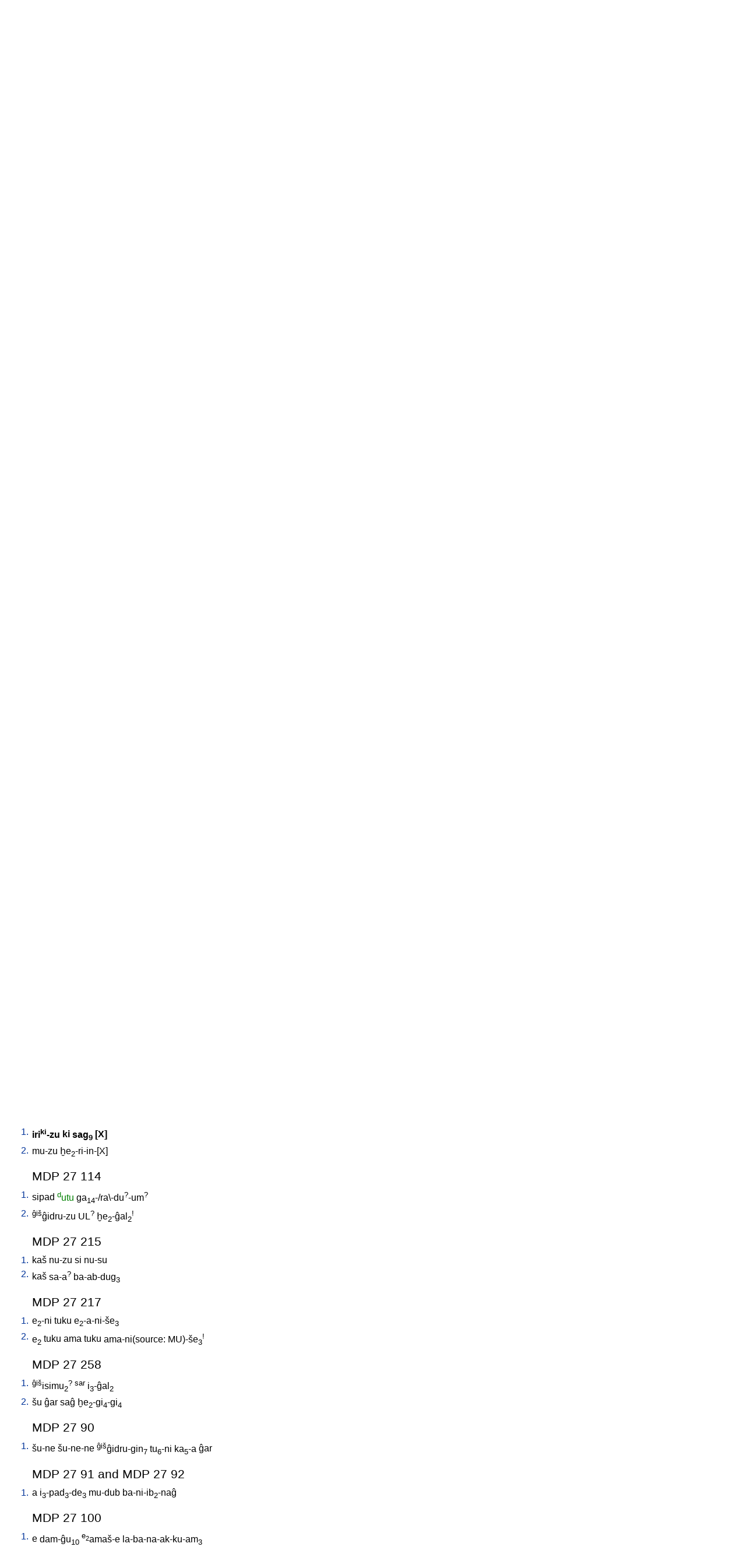

--- FILE ---
content_type: text/html; charset=utf-8
request_url: https://etcsl.orinst.ox.ac.uk/cgi-bin/etcsl.cgi?text=c.6.2.2&display=Crit&charenc=gcirc&lineid=c622.14.1
body_size: 6008
content:
<!DOCTYPE html PUBLIC
"-//W3C//DTD XHTML 1.0 Transitional//EN"
"http://www.w3.org/TR/xhtml1/DTD/xhtml1-transitional.dtd">
<html>
<head><title>The Electronic Text Corpus of Sumerian Literature</title>
<meta http-equiv='Content-Type' content='text/html; charset=utf-8'/>
<link rel='stylesheet' href='../edition2/css/etcslsearch.css'/>
<link rel='shortcut icon' href='../edition2/gif/igi.ico'/>
<script src='../edition2/js/etcsl.js' type='text/javascript'></script>
<script src='../edition2/js/ttstart.js' type='text/javascript'></script>
<script>
/*************************************************************************
 dw_event.js (version date Feb 2004)
 dw_viewport.js  version date Nov 2003
 dw_tooltip.js
 version date: Nov 2003
 requires: dw_event.js and dw_viewport.js
        
    This code is from Dynamic Web Coding at http://www.dyn-web.com/
    See Terms of Use at http://www.dyn-web.com/bus/terms.html
    regarding conditions under which you may use this code.
    This notice must be retained in the code as is!
*************************************************************************/
</script>
</head>
<body onLoad="gotoline('#c622.14.1');">
<table width='100%' cellpadding='0' cellspacing='0'><tr>
<td align='left' valign='bottom'><font color='black' size='+4'>ETCSL</font><font color='#666666' size='+3'>transliteration : c.6.2.2</font></td>
<td align='right' valign='top'><a href='../' title='ETCSL homepage'><img src='../edition2/jpg/sumer73allsmall.jpg' alt='ETCSL homepage' border='0'></a>
</td></tr></table>
<hr/>
(This file includes all manuscripts from Susa that consist of proverbs. Proverbs duplicated in numbered collections are presented first, according to the number of the collection; the remaining proverbs are presented in decreasing order of manuscript size.)<h2>Proverbs: from Susa</h2>
<table cellspacing='2' cellpadding='2' border='0' width='90%'>   <tr><td></td><td></td></tr>  <tr><td></td><td><h3><a name="c622.h1"></a>MDP 27 206</h3></td></tr> <tr><td></td><td>(<span class="note">cf. <a href='etcsl.cgi?text=c.6.1.02&charenc=gcirc&lineid=c.6.1.02.c13'>6.1.02.c13</a>, <a href='etcsl.cgi?text=c.6.2.3&charenc=gcirc&lineid=c623.28.1'>6.2.3: UET 6/2 244 ll. 1-2</a>, <a href='etcsl.cgi?text=c.6.2.3&charenc=gcirc&lineid=c623.76.4'>6.2.3: UET 6/3 80 l. 4</a></span>)</td></tr> <tr><td align='right' valign='top'><a href='etcsl.cgi?text=t.6.2.2&display=Crit&charenc=gcirc&lineid=t622.p1'>1.</a><a name='c622.1.1'></a></td><td> <span onMouseover="doTooltip(event, 'ir<sub>7</sub>-sa&#x011D; (N) wood pigeon?')" onMouseout="hideTip()">KASKAL<sup>mu&#x0161;en</sup></span> <span onMouseover="doTooltip(event, 'gu<sub>3</sub> (N) voice')" onMouseout="hideTip()">gu<sub>3</sub></span> <span onMouseover="doTooltip(event, 'de<sub>2</sub> (V) to pour')" onMouseout="hideTip()">de<sub>2</sub><sup>!</sup>-e</span> <span onMouseover="doTooltip(event, 'kiri<sub>6</sub> (N) orchard')" onMouseout="hideTip()"><sup>&#x011D;i&#x0161;</sup>kiri<sub>6</sub><sup>!</sup></span> <span onMouseover="doTooltip(event, 'me-te (N) (fitting) attribute')" onMouseout="hideTip()">me-ta<sup>!</sup>-bi-e</span> </td></tr>
 <tr><td></td><td>(<span class="note">cf. <a href='etcsl.cgi?text=c.6.2.3&charenc=gcirc&lineid=c623.28.5'>6.2.3: UET 6/2 244 ll. 5-6</a>, <a href='etcsl.cgi?text=c.6.2.3&charenc=gcirc&lineid=c623.76.5'>6.2.3: UET 6/3 80 l. 5</a></span>)</td></tr> <tr><td align='right' valign='top'><a href='etcsl.cgi?text=t.6.2.2&display=Crit&charenc=gcirc&lineid=t622.p2'>2.</a><a name='c622.1.2'></a></td><td> <span onMouseover="doTooltip(event, 'bi<sub>2</sub>-za-za (N) frog')" onMouseout="hideTip()">bi-za-za-a</span> <span onMouseover="doTooltip(event, 'gu<sub>3</sub> (N) voice')" onMouseout="hideTip()">gu<sub>3</sub></span> <span onMouseover="doTooltip(event, 'de<sub>2</sub> (V) to pour')" onMouseout="hideTip()">de<sub>2</sub><sup>!</sup>-e</span> <span onMouseover="doTooltip(event, 'a-ambar (N) marsh water')" onMouseout="hideTip()">a-ambar-ra-am</span> <span onMouseover="doTooltip(event, 'me-te (N) (fitting) attribute')" onMouseout="hideTip()">me-ta-bi-/e</span>\ </td></tr>
 <tr><td></td><td>(<span class="note">cf. <a href='etcsl.cgi?text=c.6.1.02&charenc=gcirc&lineid=c.6.1.02.c14'>6.1.02.c14</a>, <a href='etcsl.cgi?text=c.6.2.3&charenc=gcirc&lineid=c623.28.3'>6.2.3: UET 6/2 244 ll. 3-4</a>, <a href='etcsl.cgi?text=c.6.2.3&charenc=gcirc&lineid=c623.76.6'>6.2.3: UET 6/3 80 l. 6</a></span>)</td></tr> <tr><td align='right' valign='top'><a href='etcsl.cgi?text=t.6.2.2&display=Crit&charenc=gcirc&lineid=t622.p3'>3.</a><a name='c622.1.3'></a></td><td> <span onMouseover="doTooltip(event, 'dar (N) francolin?')" onMouseout="hideTip()">dar<sup>!</sup><sup> mu&#x0161;en</sup></span> <span onMouseover="doTooltip(event, 'gu<sub>3</sub> (N) voice')" onMouseout="hideTip()">gu<sub>3</sub></span> <span onMouseover="doTooltip(event, 'de<sub>2</sub> (V) to pour')" onMouseout="hideTip()">de<sub>2</sub><sup>!</sup>-[e</span>] <span onMouseover="doTooltip(event, 'a-&#x0161;ag<sub>4</sub> (N) field')" onMouseout="hideTip()">a-&#x0161;ag<sub>4</sub>-ga</span> <span onMouseover="doTooltip(event, 'me-te (N) (fitting) attribute')" onMouseout="hideTip()">me-ta-[bi-e</span>] </td></tr>
   <tr><td></td><td></td></tr>  <tr><td></td><td><h3><a name="c622.h2"></a>MDP 27 89</h3></td></tr> <tr><td></td><td>(<span class="note">cf. <a href='etcsl.cgi?text=c.6.1.03&charenc=gcirc&lineid=c.6.1.03.177'>6.1.03.177</a>, <a href='etcsl.cgi?text=c.6.2.3&charenc=gcirc&lineid=c623.33.3'>6.2.3: UET 6/2 322 l. 3</a></span>)</td></tr> <tr><td align='right' valign='top'><a href='etcsl.cgi?text=t.6.2.2&display=Crit&charenc=gcirc&lineid=t622.p4'>1.</a><a name='c622.2.1'></a></td><td> <span onMouseover="doTooltip(event, 'ka (N) mouth')" onMouseout="hideTip()">ka</span> <span onMouseover="doTooltip(event, '&#x011D;al<sub>2</sub> (V) to be (located)')" onMouseout="hideTip()">i<sub>3</sub>-&#x011D;al<sub>2</sub></span> <span onMouseover="doTooltip(event, '&#x0161;u (N) hand')" onMouseout="hideTip()">&#x0161;u</span> <span onMouseover="doTooltip(event, '&#x011D;al<sub>2</sub> (V) to be (located)')" onMouseout="hideTip()">nu-ni-&#x011D;al<sub>2</sub></span> </td></tr>
   <tr><td></td><td></td></tr>  <tr><td></td><td><h3><a name="c622.h3"></a>MDP 27 102</h3></td></tr> <tr><td></td><td>(<span class="note">cf. <a href='etcsl.cgi?text=c.6.1.05&charenc=gcirc&lineid=c.6.1.05.95'>6.1.05.95</a></span>)</td></tr> <tr><td align='right' valign='top'><a href='etcsl.cgi?text=t.6.2.2&display=Crit&charenc=gcirc&lineid=t622.p5'>1.</a><a name='c622.3.1'></a></td><td> <span onMouseover="doTooltip(event, 'ur-gir<sub>15</sub> (N) domestic dog')" onMouseout="hideTip()">ur-gir<sub>15</sub></span> <span onMouseover="doTooltip(event, 'dab<sub>5</sub> (V) to seize')" onMouseout="hideTip()">dab<sub>5</sub>-ba</span> <span onMouseover="doTooltip(event, 'pu<sub>2</sub> (N) (water) hole')" onMouseout="hideTip()">pu<sub>2</sub></span> <span onMouseover="doTooltip(event, 'zalag (V) to be shining')" onMouseout="hideTip()">nu-zalag-ge-en</span> </td></tr>
   <tr><td></td><td></td></tr>  <tr><td></td><td><h3><a name="c622.h4"></a>MDP 27 82</h3></td></tr> <tr><td></td><td>(<span class="note">cf. <a href='etcsl.cgi?text=c.6.1.05&charenc=gcirc&lineid=c.6.1.05.106'>6.1.05.106</a>, <a href='etcsl.cgi?text=c.6.2.3&charenc=gcirc&lineid=c623.h49'>6.2.3: UET 6/2 224</a></span>)</td></tr> <tr><td align='right' valign='top'><a href='etcsl.cgi?text=t.6.2.2&display=Crit&charenc=gcirc&lineid=t622.p6'>1.</a><a name='c622.4.1'></a></td><td> <span onMouseover="doTooltip(event, 'ur-gir<sub>15</sub> (N) domestic dog')" onMouseout="hideTip()">uru<sup>?</sup>-gur<sub>4</sub><sup>?</sup>-e</span> <span onMouseover="doTooltip(event, '&#x011D;i&#x0161;-&#x0161;u (N) shackle')" onMouseout="hideTip()">&#x011D;i&#x0161;-&#x0161;u</span> <span onMouseover="doTooltip(event, 'dab<sub>5</sub> (V) to seize')" onMouseout="hideTip()">dab<sub>5</sub><sup>?</sup>-ba</span> <span onMouseover="doTooltip(event, 'ga-ba-al (N) fight')" onMouseout="hideTip()">ga-ba-al</span> <span onMouseover="doTooltip(event, 'du<sub>3</sub> (V) to erect')" onMouseout="hideTip()">al-du<sub>3</sub>-du<sub>3</sub></span> </td></tr>
   <tr><td></td><td></td></tr>  <tr><td></td><td><h3><a name="c622.h5"></a>MDP 27 216</h3></td></tr> <tr><td></td><td>(<span class="note">cf. <a href='etcsl.cgi?text=c.6.1.09&charenc=gcirc&lineid=c.6.1.09.a3'>6.1.09.a3</a>, <a href='etcsl.cgi?text=c.6.1.10&charenc=gcirc&lineid=c.6.1.10.3'>6.1.10.3-4</a>, <a href='etcsl.cgi?text=c.6.2.5&charenc=gcirc&lineid=c625.5.A.2'>6.2.5: IM 43438 Seg. A l. 2</a></span>)</td></tr> <tr><td align='right' valign='top'><a href='etcsl.cgi?text=t.6.2.2&display=Crit&charenc=gcirc&lineid=t622.p7'>1.</a><a name='c622.5.1'></a></td><td> <span onMouseover="doTooltip(event, 'nir-&#x011D;al<sub>2</sub> (AJ) authoritative')" onMouseout="hideTip()">nir-&#x011D;al<sub>2</sub></span> <span onMouseover="doTooltip(event, 'kug-zu (AJ) wise')" onMouseout="hideTip()">kug-zu</span> <span onMouseover="doTooltip(event, 'ukur<sub>3</sub> (V) to be poor')" onMouseout="hideTip()">ukur<sub>3</sub></span> <span onMouseover="doTooltip(event, '&#x0161;u (N) hand')" onMouseout="hideTip()">&#x0161;u</span> <span onMouseover="doTooltip(event, 'dim<sub>4</sub> (V) to check')" onMouseout="hideTip()">da-ma<sup>!</sup>-a</span> </td></tr>
 <tr><td align='right' valign='top'><a href='etcsl.cgi?text=t.6.2.2&display=Crit&charenc=gcirc&lineid=t622.p7'>2.</a><a name='c622.5.2'></a></td><td> <span onMouseover="doTooltip(event, '&#x0161;u (N) hand')" onMouseout="hideTip()">&#x0161;u</span> <span onMouseover="doTooltip(event, '&#x011D;ar (V) to place')" onMouseout="hideTip()">&#x011D;ar</span> <span onMouseover="doTooltip(event, '&#x011D;al<sub>2</sub> (V) to be (located)')" onMouseout="hideTip()">&#x011D;al<sub>2</sub>-la</span> <span class="proper"><span onMouseover="doTooltip(event, 'aratta (N:SN) Aratta')" onMouseout="hideTip()">a-ra-ta-a</span></span> </td></tr>
   <tr><td></td><td></td></tr>  <tr><td></td><td><h3><a name="c622.h6"></a>MDP 27 214</h3></td></tr> <tr><td align='right' valign='top'><a href='etcsl.cgi?text=t.6.2.2&display=Crit&charenc=gcirc&lineid=t622.p8'>1.</a><a name='c622.6.1'></a></td><td> <span onMouseover="doTooltip(event, 'tug<sub>2</sub> (N) garment')" onMouseout="hideTip()">tug<sub>2</sub>-a<sup>?</sup></span> <span onMouseover="doTooltip(event, 'du<sub>8</sub> (V) to spread')" onMouseout="hideTip()">du<sub>8</sub></span> <span onMouseover="doTooltip(event, 'zu (V) to know')" onMouseout="hideTip()">nu-zu</span> <span onMouseover="doTooltip(event, 'SAR () SAR')" onMouseout="hideTip()">SAR-re-e&#x0161;</span> </td></tr>
 <tr><td align='right' valign='top'><a href='etcsl.cgi?text=t.6.2.2&display=Crit&charenc=gcirc&lineid=t622.p8'>2.</a><a name='c622.6.2'></a></td><td> <span onMouseover="doTooltip(event, '&#x0161;e (N) barley')" onMouseout="hideTip()">&#x0161;e</span> <span onMouseover="doTooltip(event, 'zu (V) to know')" onMouseout="hideTip()">in-zu</span> <span onMouseover="doTooltip(event, 'tug<sub>2</sub> (N) garment')" onMouseout="hideTip()">tug<sub>2</sub></span> <span onMouseover="doTooltip(event, 'SAR () SAR')" onMouseout="hideTip()">SAR-re-e&#x0161;</span> </td></tr>
 <tr><td align='right' valign='top'><a href='etcsl.cgi?text=t.6.2.2&display=Crit&charenc=gcirc&lineid=t622.p9'>3.</a><a name='c622.6.3'></a></td><td> <span onMouseover="doTooltip(event, 'BA () BA')" onMouseout="hideTip()">BA<sup>?</sup></span> <span onMouseover="doTooltip(event, '&#x0160;E () &#x0160;E')" onMouseout="hideTip()">&#x0160;E</span> <span onMouseover="doTooltip(event, 'UD () UD')" onMouseout="hideTip()">UD</span> <span onMouseover="doTooltip(event, '&#x1E2A;U () &#x1E2A;U')" onMouseout="hideTip()">&#x1E2A;U</span> <span onMouseover="doTooltip(event, 'X () X')" onMouseout="hideTip()">X</span> <span onMouseover="doTooltip(event, 'X () X')" onMouseout="hideTip()">X</span> </td></tr>
 <tr><td align='right' valign='top'><a href='etcsl.cgi?text=t.6.2.2&display=Crit&charenc=gcirc&lineid=t622.p9'>4.</a><a name='c622.6.4'></a></td><td> <span onMouseover="doTooltip(event, 'par<sub>3</sub> (V) meaning unknown')" onMouseout="hideTip()">i<sub>3</sub>-par<sub>3</sub><sup>?</sup>-re-e&#x0161;</span> </td></tr>
 <tr><td align='right' valign='top'><a href='etcsl.cgi?text=t.6.2.2&display=Crit&charenc=gcirc&lineid=t622.p9'>5.</a><a name='c622.6.5'></a></td><td> <span onMouseover="doTooltip(event, '&#x011D;ar (V) to place')" onMouseout="hideTip()">i<sub>3</sub>-&#x011D;a<sub>2</sub>-re-e&#x0161;</span> <span onMouseover="doTooltip(event, '&#x0161;u (N) hand')" onMouseout="hideTip()">&#x0161;u</span> <span onMouseover="doTooltip(event, 'X (V) X')" onMouseout="hideTip()">ba<sup>?</sup>-X-re-e&#x0161;</span> </td></tr>
   <tr><td></td><td></td></tr>  <tr><td></td><td><h3><a name="c622.h7"></a>MDP 27 96</h3></td></tr> <tr><td align='right' valign='top'><a href='etcsl.cgi?text=t.6.2.2&display=Crit&charenc=gcirc&lineid=t622.p10'>1.</a><a name='c622.7.1'></a></td><td> <span onMouseover="doTooltip(event, 'NUN () NUN')" onMouseout="hideTip()">NUN</span> <span onMouseover="doTooltip(event, '&#x011C;A<sub>2</sub> () &#x011C;A<sub>2</sub>')" onMouseout="hideTip()">&#x011C;A<sub>2</sub></span> <span onMouseover="doTooltip(event, 'TUG<sub>2</sub> () TUG<sub>2</sub>')" onMouseout="hideTip()">TUG<sub>2</sub></span> <span onMouseover="doTooltip(event, 'MI (V) MI')" onMouseout="hideTip()">nu-ki<sup>?</sup>-MI</span> </td></tr>
 <tr><td align='right' valign='top'><a href='etcsl.cgi?text=t.6.2.2&display=Crit&charenc=gcirc&lineid=t622.p10'>2.</a><a name='c622.7.2'></a></td><td> <span onMouseover="doTooltip(event, 'dub-sar (N) scribe')" onMouseout="hideTip()">dub-sar</span> <span onMouseover="doTooltip(event, 'sar (V) to write')" onMouseout="hideTip()">sar</span> <span onMouseover="doTooltip(event, 'KA () KA')" onMouseout="hideTip()">KA</span> <span onMouseover="doTooltip(event, 'MA () MA')" onMouseout="hideTip()">MA</span> <span onMouseover="doTooltip(event, 'NE () NE')" onMouseout="hideTip()">NE</span> </td></tr>
 <tr><td align='right' valign='top'><a href='etcsl.cgi?text=t.6.2.2&display=Crit&charenc=gcirc&lineid=t622.p10'>3.</a><a name='c622.7.3'></a></td><td> <span onMouseover="doTooltip(event, 'AN () AN')" onMouseout="hideTip()">AN</span> <span onMouseover="doTooltip(event, 'lugal (N) king')" onMouseout="hideTip()">lugal</span> <span onMouseover="doTooltip(event, 'e&#x0161;<sub>3</sub> (N) shrine')" onMouseout="hideTip()">e&#x0161;<sub>3</sub></span> <span onMouseover="doTooltip(event, 'gal (V) to be big')" onMouseout="hideTip()">gal</span> <span onMouseover="doTooltip(event, 'kur<sub>9</sub> (V) to enter')" onMouseout="hideTip()">ku<sub>4</sub>-ku<sub>4</sub></span> </td></tr>
 <tr><td align='right' valign='top'><a href='etcsl.cgi?text=t.6.2.2&display=Crit&charenc=gcirc&lineid=t622.p10'>4.</a><a name='c622.7.4'></a></td><td> <span onMouseover="doTooltip(event, '&#x0161;a&#x011D;an-la<sub>2</sub> (N) trader')" onMouseout="hideTip()">&#x0161;a&#x011D;an-la<sub>2</sub></span> <span onMouseover="doTooltip(event, '&#x0161;ag<sub>4</sub> (N) heart')" onMouseout="hideTip()">&#x0161;ag<sub>4</sub>-ta</span> <span onMouseover="doTooltip(event, 'MI (V) MI')" onMouseout="hideTip()">ga-MI</span> </td></tr>
   <tr><td></td><td></td></tr>  <tr><td></td><td><h3><a name="c622.h8"></a>MDP 27 99</h3></td></tr> <tr><td align='right' valign='top'><a href='etcsl.cgi?text=t.6.2.2&display=Crit&charenc=gcirc&lineid=t622.p11'>1.</a><a name='c622.8.1'></a></td><td> <span onMouseover="doTooltip(event, 'e<sub>2</sub> (N) house(hold)')" onMouseout="hideTip()">e<sub>2</sub></span> <span onMouseover="doTooltip(event, 'ni&#x011D;<sub>2</sub>-si (N) sustenance')" onMouseout="hideTip()">ni&#x011D;<sub>2</sub>-si</span> <span onMouseover="doTooltip(event, 'ni&#x011D;<sub>2</sub>-gur<sub>11</sub> (N) possessions')" onMouseout="hideTip()">ni&#x011D;<sub>2</sub>-gur<sub>11</sub></span> <span onMouseover="doTooltip(event, 'kar (V) to flee')" onMouseout="hideTip()">kar-kar-ra</span> </td></tr>
 <tr><td align='right' valign='top'><a href='etcsl.cgi?text=t.6.2.2&display=Crit&charenc=gcirc&lineid=t622.p11'>2.</a><a name='c622.8.2'></a></td><td> <span onMouseover="doTooltip(event, '&#x0161;e (N) barley')" onMouseout="hideTip()">&#x0161;e</span> <span onMouseover="doTooltip(event, 'sa&#x011D; (N) head')" onMouseout="hideTip()">sa&#x011D;</span> <span onMouseover="doTooltip(event, 'AD () AD')" onMouseout="hideTip()">AD</span> <span onMouseover="doTooltip(event, 'GA-GA () GA-GA')" onMouseout="hideTip()">GA-GA</span> <span onMouseover="doTooltip(event, '&#x0161;ag<sub>4</sub> (N) heart')" onMouseout="hideTip()">&#x0161;ag<sub>4</sub></span> <span onMouseover="doTooltip(event, 'AD () AD')" onMouseout="hideTip()">AD-bi</span> </td></tr>
 <tr><td align='right' valign='top'><a href='etcsl.cgi?text=t.6.2.2&display=Crit&charenc=gcirc&lineid=t622.p11'>3.</a><a name='c622.8.3'></a></td><td> <span onMouseover="doTooltip(event, 'ni&#x011D;<sub>2</sub>-erim<sub>2</sub> (N) fraudulent action')" onMouseout="hideTip()">ni&#x011D;<sub>2</sub>-NE-erin</span> <span onMouseover="doTooltip(event, 'sa&#x011D;-DU (N) smitten person')" onMouseout="hideTip()">sa&#x011D;-DU</span> </td></tr>
   <tr><td></td><td></td></tr>  <tr><td></td><td><h3><a name="c622.h9"></a>MDP 27 112</h3></td></tr> <tr><td align='right' valign='top'><a href='etcsl.cgi?text=t.6.2.2&display=Crit&charenc=gcirc&lineid=t622.p12'>1.</a><a name='c622.9.1'></a></td><td> <span onMouseover="doTooltip(event, 'u&#x011D;<sub>3</sub> (N) people')" onMouseout="hideTip()">u&#x011D;<sub>3</sub></span> <span onMouseover="doTooltip(event, 'kur (N) (mountain) land')" onMouseout="hideTip()">kur-ra</span> <span onMouseover="doTooltip(event, 'kingal (N) leader')" onMouseout="hideTip()">kingal-ba</span> <span onMouseover="doTooltip(event, 'me (V) to be')" onMouseout="hideTip()">&#x1E2B;e<sub>2</sub>-a<sup>?</sup></span> </td></tr>
 <tr><td align='right' valign='top'><a href='etcsl.cgi?text=t.6.2.2&display=Crit&charenc=gcirc&lineid=t622.p12'>2.</a><a name='c622.9.2'></a></td><td> <span onMouseover="doTooltip(event, 'di&#x011D;ir (N) deity')" onMouseout="hideTip()">di&#x011D;ir<sup>?</sup></span> <span onMouseover="doTooltip(event, '&#x011D;i&#x0161; (N) tree')" onMouseout="hideTip()">&#x011D;i&#x0161;</span> <span onMouseover="doTooltip(event, 'tuku (V) to have')" onMouseout="hideTip()">tuku</span> <span onMouseover="doTooltip(event, '&#x0161;u (N) hand')" onMouseout="hideTip()">&#x0161;u</span> <span onMouseover="doTooltip(event, 'KA () KA')" onMouseout="hideTip()">KA</span> /<span onMouseover="doTooltip(event, 'NE () NE')" onMouseout="hideTip()">NE</span>\ </td></tr>
 <tr><td align='right' valign='top'><a href='etcsl.cgi?text=t.6.2.2&display=Crit&charenc=gcirc&lineid=t622.p12'>3.</a><a name='c622.9.3'></a></td><td> <span onMouseover="doTooltip(event, 'sig<sub>5</sub> (V) to be fine')" onMouseout="hideTip()">sig<sub>5</sub><sup>?</sup></span> <span onMouseover="doTooltip(event, 'ab-ba (N) father')" onMouseout="hideTip()">ab-ba-bi</span> <span onMouseover="doTooltip(event, 'u<sub>2</sub> (N) plant')" onMouseout="hideTip()">u<sub>2</sub></span> /<span onMouseover="doTooltip(event, '&hellip; () &hellip;')" onMouseout="hideTip()">am<sub>3</sub>\-[&hellip;</span>] </td></tr>
   <tr><td></td><td></td></tr>  <tr><td></td><td><h3><a name="c622.h10"></a>MDP 27 212</h3></td></tr> <tr><td align='right' valign='top'><a href='etcsl.cgi?text=t.6.2.2&display=Crit&charenc=gcirc&lineid=t622.p13'>1.</a><a name='c622.10.1'></a></td><td> <span onMouseover="doTooltip(event, 'iri (N) town')" onMouseout="hideTip()">iri<sup>?</sup><sup> ki</sup>-be<sub>2</sub>-e-ne</span> <span onMouseover="doTooltip(event, 'di&#x011D;ir (N) deity')" onMouseout="hideTip()">di&#x011D;ir<sup>?</sup>-be<sub>2</sub>-e-ne</span> <span onMouseover="doTooltip(event, 'ugnim (N) troops')" onMouseout="hideTip()">ugnim-/be<sub>2</sub>\-e-ne</span> </td></tr>
 <tr><td align='right' valign='top'><a href='etcsl.cgi?text=t.6.2.2&display=Crit&charenc=gcirc&lineid=t622.p13'>2.</a><a name='c622.10.2'></a></td><td> <span onMouseover="doTooltip(event, 'ma-da (N) land')" onMouseout="hideTip()">ma-da</span> <span onMouseover="doTooltip(event, 'ki (N) place')" onMouseout="hideTip()">ki</span> <span class="proper"><span onMouseover="doTooltip(event, '&#x1E2B;a-ma-zi<sub>2</sub> (N:SN) &#x1E2A;amazi')" onMouseout="hideTip()">&#x1E2B;a-ma-zi<sub>2</sub>-ta</span></span> </td></tr>
 <tr><td align='right' valign='top'><a href='etcsl.cgi?text=t.6.2.2&display=Crit&charenc=gcirc&lineid=t622.p13'>3.</a><a name='c622.10.3'></a></td><td> /<span onMouseover="doTooltip(event, 'a-a (N) father')" onMouseout="hideTip()">a<sup>?</sup>\-a</span> <span class="proper"><span onMouseover="doTooltip(event, 'ma<sub>2</sub>-gan (N:GN) Magan')" onMouseout="hideTip()">ma<sub>2</sub>-gan-an-na<sup>ki</sup>-ta</span></span> <span onMouseover="doTooltip(event, 'PI () PI')" onMouseout="hideTip()">PI<sup>?</sup></span> <span class="proper"><span onMouseover="doTooltip(event, 'nin-isin<sub>2</sub>-na (N:DN) Ninisina')" onMouseout="hideTip()"><sup>d</sup>nin-i<sub>3</sub>-si-na<sup>ki</sup></span></span> <span onMouseover="doTooltip(event, 'TU-TU (N) meaning unknown')" onMouseout="hideTip()">TU-TU-ta</span> </td></tr>
   <tr><td></td><td></td></tr>  <tr><td></td><td><h3><a name="c622.h11"></a>MDP 18 48</h3></td></tr> <tr><td align='right' valign='top'><a href='etcsl.cgi?text=t.6.2.2&display=Crit&charenc=gcirc&lineid=t622.p14'>1.</a><a name='c622.11.1'></a></td><td> <span onMouseover="doTooltip(event, 'za (PD:personal) you (sg.)')" onMouseout="hideTip()">za-e</span> <span onMouseover="doTooltip(event, 'nam-di&#x011D;ir (N) divinity')" onMouseout="hideTip()">nam<sup>?</sup>-di&#x011D;ir-zu</span> <span onMouseover="doTooltip(event, 'a-ba (PD:interrogative) who')" onMouseout="hideTip()">a-ba-a</span> <span onMouseover="doTooltip(event, 'sa<sub>2</sub> (V) to equal')" onMouseout="hideTip()">an-da-sa<sub>2</sub></span> </td></tr>
 <tr><td align='right' valign='top'><a href='etcsl.cgi?text=t.6.2.2&display=Crit&charenc=gcirc&lineid=t622.p14'>2.</a><a name='c622.11.2'></a></td><td> <span onMouseover="doTooltip(event, 'PA () PA')" onMouseout="hideTip()">PA-a-bi</span> <span onMouseover="doTooltip(event, 'a-ba (PD:interrogative) who')" onMouseout="hideTip()">a-ba</span> <span onMouseover="doTooltip(event, 'sag<sub>9</sub> (V) to be good')" onMouseout="hideTip()">mu-na-ab-sag<sub>9</sub>-ga</span> </td></tr>
   <tr><td></td><td></td></tr>  <tr><td></td><td><h3><a name="c622.h12"></a>MDP 27 101</h3></td></tr> <tr><td align='right' valign='top'><a href='etcsl.cgi?text=t.6.2.2&display=Crit&charenc=gcirc&lineid=t622.p15'>1.</a><a name='c622.12.1'></a></td><td> <span onMouseover="doTooltip(event, 'dam (N) spouse')" onMouseout="hideTip()">dam</span> <span onMouseover="doTooltip(event, 'tuku (V) to have')" onMouseout="hideTip()">tuku</span> <span onMouseover="doTooltip(event, 'dam (N) spouse')" onMouseout="hideTip()">dam-a-ni-ta</span> <span onMouseover="doTooltip(event, 'dam (N) spouse')" onMouseout="hideTip()">dam</span> <span onMouseover="doTooltip(event, 'igi (N) eye')" onMouseout="hideTip()">igi</span> <span onMouseover="doTooltip(event, 'kar<sub>2</sub> (V) to blow')" onMouseout="hideTip()">kar<sub>2</sub>-kar<sub>2</sub></span> </td></tr>
 <tr><td align='right' valign='top'><a href='etcsl.cgi?text=t.6.2.2&display=Crit&charenc=gcirc&lineid=t622.p15'>2.</a><a name='c622.12.2'></a></td><td> <span onMouseover="doTooltip(event, '&#x011D;e<sub>26</sub> (PD:personal) I')" onMouseout="hideTip()">&#x011D;e<sub>26</sub>-e</span> <span onMouseover="doTooltip(event, 'me-te (N) (fitting) attribute')" onMouseout="hideTip()">me-te</span> <span onMouseover="doTooltip(event, 'kar<sub>2</sub> (V) to blow')" onMouseout="hideTip()">kar<sub>2</sub>-kar<sub>2</sub></span> </td></tr>
   <tr><td></td><td></td></tr>  <tr><td></td><td><h3><a name="c622.h13"></a>MDP 27 111</h3></td></tr> <tr><td align='right' valign='top'><a href='etcsl.cgi?text=t.6.2.2&display=Crit&charenc=gcirc&lineid=t622.p16'>1.</a><a name='c622.13.1'></a></td><td> <span onMouseover="doTooltip(event, 'di&#x011D;ir (N) deity')" onMouseout="hideTip()">di&#x011D;ir</span> <span onMouseover="doTooltip(event, '&#x011D;i&#x0161; (N) tree')" onMouseout="hideTip()">&#x011D;i&#x0161;</span> <span onMouseover="doTooltip(event, 'tuku (V) to have')" onMouseout="hideTip()">tuku</span> <span onMouseover="doTooltip(event, '&#x0161;u (N) hand')" onMouseout="hideTip()">&#x0161;u</span> <span onMouseover="doTooltip(event, 'KA () KA')" onMouseout="hideTip()">KA</span> <span onMouseover="doTooltip(event, 'NE () NE')" onMouseout="hideTip()">NE</span> </td></tr>
 <tr><td align='right' valign='top'><a href='etcsl.cgi?text=t.6.2.2&display=Crit&charenc=gcirc&lineid=t622.p16'>2.</a><a name='c622.13.2'></a></td><td> <span onMouseover="doTooltip(event, 'a-ga (N) rear (chamber)')" onMouseout="hideTip()">a-ga-bi</span> <span onMouseover="doTooltip(event, 'ze<sub>2</sub>-er (V) to tear out')" onMouseout="hideTip()">mu-un-ze<sub>2</sub>-DI-a</span> </td></tr>
   <tr><td></td><td></td></tr>  <tr><td></td><td><h3><a name="c622.h14"></a>MDP 27 113</h3></td></tr> <tr><td align='right' valign='top'><a href='etcsl.cgi?text=t.6.2.2&display=Crit&charenc=gcirc&lineid=t622.p17'>1.</a><a name='c622.14.1'></a></td><td><b> <span onMouseover="doTooltip(event, 'iri (N) town')" onMouseout="hideTip()">iri<sup>ki</sup>-zu</span> <span onMouseover="doTooltip(event, 'ki (N) place')" onMouseout="hideTip()">ki</span> <span onMouseover="doTooltip(event, 'sag<sub>9</sub> (V) to be good')" onMouseout="hideTip()">sag<sub>9</sub></span> [<span onMouseover="doTooltip(event, 'X () X')" onMouseout="hideTip()">X</span>] </b></td></tr>
 <tr><td align='right' valign='top'><a href='etcsl.cgi?text=t.6.2.2&display=Crit&charenc=gcirc&lineid=t622.p17'>2.</a><a name='c622.14.2'></a></td><td> <span onMouseover="doTooltip(event, 'mu (N) name')" onMouseout="hideTip()">mu-zu</span> <span onMouseover="doTooltip(event, 'X () X')" onMouseout="hideTip()">&#x1E2B;e<sub>2</sub>-ri-in-[X</span>] </td></tr>
   <tr><td></td><td></td></tr>  <tr><td></td><td><h3><a name="c622.h15"></a>MDP 27 114</h3></td></tr> <tr><td align='right' valign='top'><a href='etcsl.cgi?text=t.6.2.2&display=Crit&charenc=gcirc&lineid=t622.p18'>1.</a><a name='c622.15.1'></a></td><td> <span onMouseover="doTooltip(event, 'sipad (N) shepherd')" onMouseout="hideTip()">sipad</span> <span class="proper"><span onMouseover="doTooltip(event, 'utu (N:DN) Utu')" onMouseout="hideTip()"><sup>d</sup>utu</span></span> <span onMouseover="doTooltip(event, 'ga<sub>14</sub>-ra-du-um (N) warrior')" onMouseout="hideTip()">ga<sub>14</sub>-/ra\-du<sup>?</sup>-um<sup>?</sup></span> </td></tr>
 <tr><td align='right' valign='top'><a href='etcsl.cgi?text=t.6.2.2&display=Crit&charenc=gcirc&lineid=t622.p18'>2.</a><a name='c622.15.2'></a></td><td> <span onMouseover="doTooltip(event, '&#x011D;idru (N) sceptre')" onMouseout="hideTip()"><sup>&#x011D;i&#x0161;</sup>&#x011D;idru-zu</span> <span onMouseover="doTooltip(event, 'UL () UL')" onMouseout="hideTip()">UL<sup>?</sup></span> <span onMouseover="doTooltip(event, '&#x1E2B;e<sub>2</sub>-&#x011D;al<sub>2</sub> (N) plenty')" onMouseout="hideTip()">&#x1E2B;e<sub>2</sub>-&#x011D;al<sub>2</sub><sup>!</sup></span> </td></tr>
   <tr><td></td><td></td></tr>  <tr><td></td><td><h3><a name="c622.h16"></a>MDP 27 215</h3></td></tr> <tr><td align='right' valign='top'><a href='etcsl.cgi?text=t.6.2.2&display=Crit&charenc=gcirc&lineid=t622.p19'>1.</a><a name='c622.16.1'></a></td><td> <span onMouseover="doTooltip(event, 'ka&#x0161; (N) beer')" onMouseout="hideTip()">ka&#x0161;</span> <span onMouseover="doTooltip(event, 'zu (V) to know')" onMouseout="hideTip()">nu-zu</span> <phr type="VP" lemma="si sa2" label="to make straight"> <span onMouseover="doTooltip(event, 'si (N) horn')" onMouseout="hideTip()">si</span> <span onMouseover="doTooltip(event, 'sa<sub>2</sub> (V) to equal')" onMouseout="hideTip()">nu-su</span> </phr> </td></tr>
 <tr><td align='right' valign='top'><a href='etcsl.cgi?text=t.6.2.2&display=Crit&charenc=gcirc&lineid=t622.p19'>2.</a><a name='c622.16.2'></a></td><td> <span onMouseover="doTooltip(event, 'ka&#x0161; (N) beer')" onMouseout="hideTip()">ka&#x0161;</span> <span onMouseover="doTooltip(event, 'sam<sub>2</sub> (V) to barter')" onMouseout="hideTip()">sa-a<sup>?</sup></span> <span onMouseover="doTooltip(event, 'dug<sub>3</sub> (V) to be good')" onMouseout="hideTip()">ba-ab-dug<sub>3</sub></span> </td></tr>
   <tr><td></td><td></td></tr>  <tr><td></td><td><h3><a name="c622.h17"></a>MDP 27 217</h3></td></tr> <tr><td align='right' valign='top'><a href='etcsl.cgi?text=t.6.2.2&display=Crit&charenc=gcirc&lineid=t622.p20'>1.</a><a name='c622.17.1'></a></td><td> <span onMouseover="doTooltip(event, 'e<sub>2</sub> (N) house(hold)')" onMouseout="hideTip()">e<sub>2</sub>-ni</span> <span onMouseover="doTooltip(event, 'tuku (V) to have')" onMouseout="hideTip()">tuku</span> <span onMouseover="doTooltip(event, 'e<sub>2</sub> (N) house(hold)')" onMouseout="hideTip()">e<sub>2</sub>-a-ni-&#x0161;e<sub>3</sub></span> </td></tr>
 <tr><td align='right' valign='top'><a href='etcsl.cgi?text=t.6.2.2&display=Crit&charenc=gcirc&lineid=t622.p20'>2.</a><a name='c622.17.2'></a></td><td> <span onMouseover="doTooltip(event, 'e<sub>2</sub> (N) house(hold)')" onMouseout="hideTip()">e<sub>2</sub></span> <span onMouseover="doTooltip(event, 'tuku (V) to have')" onMouseout="hideTip()">tuku</span> <span onMouseover="doTooltip(event, 'ama (N) mother')" onMouseout="hideTip()">ama</span> <span onMouseover="doTooltip(event, 'tuku (V) to have')" onMouseout="hideTip()">tuku</span> <span onMouseover="doTooltip(event, 'ama (N) mother')" onMouseout="hideTip()">ama-ni(sour&#99;e: MU)-&#x0161;e<sub>3</sub><sup>!</sup></span> </td></tr>
   <tr><td></td><td></td></tr>  <tr><td></td><td><h3><a name="c622.h18"></a>MDP 27 258</h3></td></tr> <tr><td align='right' valign='top'><a href='etcsl.cgi?text=t.6.2.2&display=Crit&charenc=gcirc&lineid=t622.p21'>1.</a><a name='c622.18.1'></a></td><td> <span onMouseover="doTooltip(event, 'isimu<sub>2</sub> (N) (off)shoot')" onMouseout="hideTip()"><sup>&#x011D;i&#x0161;</sup>isimu<sub>2</sub><sup>?</sup><sup> sar</sup></span> <span onMouseover="doTooltip(event, '&#x011D;al<sub>2</sub> (V) to be (located)')" onMouseout="hideTip()">i<sub>3</sub>-&#x011D;al<sub>2</sub></span> </td></tr>
 <tr><td align='right' valign='top'><a href='etcsl.cgi?text=t.6.2.2&display=Crit&charenc=gcirc&lineid=t622.p21'>2.</a><a name='c622.18.2'></a></td><td> <span onMouseover="doTooltip(event, '&#x0161;u (N) hand')" onMouseout="hideTip()">&#x0161;u</span> <span onMouseover="doTooltip(event, '&#x011D;ar (V) to place')" onMouseout="hideTip()">&#x011D;ar</span> <span onMouseover="doTooltip(event, 'sa&#x011D; (N) head')" onMouseout="hideTip()">sa&#x011D;</span> <span onMouseover="doTooltip(event, 'gi<sub>4</sub> (V) to return')" onMouseout="hideTip()">&#x1E2B;e<sub>2</sub>-gi<sub>4</sub>-gi<sub>4</sub></span> </td></tr>
   <tr><td></td><td></td></tr>  <tr><td></td><td><h3><a name="c622.h19"></a>MDP 27 90</h3></td></tr> <tr><td align='right' valign='top'><a href='etcsl.cgi?text=t.6.2.2&display=Crit&charenc=gcirc&lineid=t622.p22'>1.</a><a name='c622.19.1'></a></td><td> <span onMouseover="doTooltip(event, '&#x0161;u (N) hand')" onMouseout="hideTip()">&#x0161;u-ne</span> <span onMouseover="doTooltip(event, '&#x0161;u (N) hand')" onMouseout="hideTip()">&#x0161;u-ne-ne</span> <span onMouseover="doTooltip(event, '&#x011D;idru (N) sceptre')" onMouseout="hideTip()"><sup>&#x011D;i&#x0161;</sup>&#x011D;idru-gin<sub>7</sub></span> <span onMouseover="doTooltip(event, 'tu<sub>6</sub> (N) incantation')" onMouseout="hideTip()">tu<sub>6</sub>-ni</span> <span onMouseover="doTooltip(event, 'ka<sub>5</sub>-a (N) fox')" onMouseout="hideTip()">ka<sub>5</sub>-a</span> <span onMouseover="doTooltip(event, '&#x011D;ar (V) to place')" onMouseout="hideTip()">&#x011D;ar</span> </td></tr>
   <tr><td></td><td></td></tr>  <tr><td></td><td><h3><a name="c622.h20"></a>MDP 27 91 and MDP 27 92</h3></td></tr> <tr><td align='right' valign='top'><a href='etcsl.cgi?text=t.6.2.2&display=Crit&charenc=gcirc&lineid=t622.p23'>1.</a><a name='c622.20.1'></a></td><td> <span onMouseover="doTooltip(event, 'a (N) water')" onMouseout="hideTip()">a</span> <span onMouseover="doTooltip(event, 'pad<sub>3</sub> (V) to find')" onMouseout="hideTip()">i<sub>3</sub>-pad<sub>3</sub>-de<sub>3</sub></span> <span onMouseover="doTooltip(event, 'dub (V) to heap up')" onMouseout="hideTip()">mu-dub</span> <span onMouseover="doTooltip(event, 'na&#x011D; (V) to drink')" onMouseout="hideTip()">ba-ni-ib<sub>2</sub>-na&#x011D;</span> </td></tr>
   <tr><td></td><td></td></tr>  <tr><td></td><td><h3><a name="c622.h21"></a>MDP 27 100</h3></td></tr> <tr><td align='right' valign='top'><a href='etcsl.cgi?text=t.6.2.2&display=Crit&charenc=gcirc&lineid=t622.p24'>1.</a><a name='c622.21.1'></a></td><td> <span onMouseover="doTooltip(event, 'e (I) vocative expression')" onMouseout="hideTip()">e</span> <span onMouseover="doTooltip(event, 'dam (N) spouse')" onMouseout="hideTip()">dam-&#x011D;u<sub>10</sub></span> <span onMouseover="doTooltip(event, 'ama&#x0161; (N) sheepfold')" onMouseout="hideTip()"><sup>e<sub>2</sub></sup>ama&#x0161;-e</span> <span onMouseover="doTooltip(event, 'ak (V) to do')" onMouseout="hideTip()">la-ba-na-ak-ku-am<sub>3</sub></span> </td></tr>
   <tr><td></td><td></td></tr>  <tr><td></td><td><h3><a name="c622.h22"></a>MDP 27 103</h3></td></tr> <tr><td align='right' valign='top'><a href='etcsl.cgi?text=t.6.2.2&display=Crit&charenc=gcirc&lineid=t622.p25'>1.</a><a name='c622.22.1'></a></td><td> <span onMouseover="doTooltip(event, 'iri (N) town')" onMouseout="hideTip()">iri-&#x011D;u<sub>10</sub></span> <span onMouseover="doTooltip(event, 'la<sub>2</sub> (V) to hang')" onMouseout="hideTip()">nu-la<sub>2</sub>-a</span> <span onMouseover="doTooltip(event, '&#x0161;ub (V) to fall')" onMouseout="hideTip()">ba-e-&#x0161;ub-e</span> <span onMouseover="doTooltip(event, 'lu<sub>2</sub> (N) person')" onMouseout="hideTip()">lu<sub>2</sub></span> <span onMouseover="doTooltip(event, '&#x0161;ub (V) to fall')" onMouseout="hideTip()">&#x0161;ub-ba</span> <span onMouseover="doTooltip(event, 'tuku (V) to have')" onMouseout="hideTip()">nu-tuku</span> </td></tr>
   <tr><td></td><td></td></tr>  <tr><td></td><td><h3><a name="c622.h23"></a>MDP 27 105</h3></td></tr> <tr><td align='right' valign='top'><a href='etcsl.cgi?text=t.6.2.2&display=Crit&charenc=gcirc&lineid=t622.p26'>1.</a><a name='c622.23.1'></a></td><td> <span onMouseover="doTooltip(event, 'KU (V) KU')" onMouseout="hideTip()">nu-KU</span> <span onMouseover="doTooltip(event, 'DA () DA')" onMouseout="hideTip()">DA</span> <span onMouseover="doTooltip(event, 'UN () UN')" onMouseout="hideTip()">UN</span> <span onMouseover="doTooltip(event, 'me (N) essence')" onMouseout="hideTip()">me</span> <span onMouseover="doTooltip(event, 'ni&#x011D;<sub>2</sub> (N) thing')" onMouseout="hideTip()">ni&#x011D;<sub>2</sub></span> <span onMouseover="doTooltip(event, 'dul (V) to cover (together)')" onMouseout="hideTip()">dul</span> <span onMouseover="doTooltip(event, 'a-ba (PD:interrogative) who')" onMouseout="hideTip()">a-ba</span> <span onMouseover="doTooltip(event, 'zu (V) to know')" onMouseout="hideTip()">mu-zu</span> </td></tr>
   <tr><td></td><td></td></tr>  <tr><td></td><td><h3><a name="c622.h24"></a>MDP 27 106</h3></td></tr> <tr><td align='right' valign='top'><a href='etcsl.cgi?text=t.6.2.2&display=Crit&charenc=gcirc&lineid=t622.p27'>1.</a><a name='c622.24.1'></a></td><td> <span onMouseover="doTooltip(event, 'KA () KA')" onMouseout="hideTip()">KA-KA</span> <span onMouseover="doTooltip(event, 'LA () LA')" onMouseout="hideTip()">LA<sup>?</sup></span> <span onMouseover="doTooltip(event, '&#x011D;en (V) to go')" onMouseout="hideTip()">du-da</span> <span onMouseover="doTooltip(event, 'lu (V) to be abundant')" onMouseout="hideTip()">ba-an-lu</span> </td></tr>
   <tr><td></td><td></td></tr>  <tr><td></td><td><h3><a name="c622.h25"></a>MDP 27 107</h3></td></tr> <tr><td align='right' valign='top'><a href='etcsl.cgi?text=t.6.2.2&display=Crit&charenc=gcirc&lineid=t622.p28'>1.</a><a name='c622.25.1'></a></td><td> <span onMouseover="doTooltip(event, 'ki (N) place')" onMouseout="hideTip()">ki</span> <span onMouseover="doTooltip(event, 'a&#x011D;<sub>2</sub> (V) to measure')" onMouseout="hideTip()">a&#x011D;<sub>2</sub></span> <span onMouseover="doTooltip(event, 'mi<sub>2</sub> (N) (loving) care')" onMouseout="hideTip()">mi<sub>2</sub></span> <span onMouseover="doTooltip(event, 'dug<sub>4</sub> (V) to say')" onMouseout="hideTip()">dug<sub>4</sub>-ga</span> <span onMouseover="doTooltip(event, 'zi-&#x0161;ag<sub>4</sub>-&#x011D;al<sub>2</sub> (AJ) life-giving')" onMouseout="hideTip()">zi-&#x0161;ag<sub>4</sub>-&#x011D;al<sub>2</sub>-la</span> </td></tr>
   <tr><td></td><td></td></tr>  <tr><td></td><td><h3><a name="c622.h26"></a>MDP 27 109</h3></td></tr> <tr><td align='right' valign='top'><a href='etcsl.cgi?text=t.6.2.2&display=Crit&charenc=gcirc&lineid=t622.p29'>1.</a><a name='c622.26.1'></a></td><td> <span onMouseover="doTooltip(event, 'di (N) (law)suit')" onMouseout="hideTip()">di</span> <span onMouseover="doTooltip(event, 'inim (N) word')" onMouseout="hideTip()">inim</span> <span onMouseover="doTooltip(event, 'dug<sub>4</sub> (V) to say')" onMouseout="hideTip()">ga-ra-/dug<sub>4</sub><sup>?</sup></span>\ <span onMouseover="doTooltip(event, '&#x011D;e&#x0161;tug<sub>2</sub> (N) ear')" onMouseout="hideTip()">&#x011D;e&#x0161;tug<sub>2</sub></span> <span onMouseover="doTooltip(event, '&#x011D;izzal (N) hearing')" onMouseout="hideTip()">&#x011D;izzal</span> <span onMouseover="doTooltip(event, 'ak (V) to do')" onMouseout="hideTip()">&#x1E2B;e<sub>2</sub>-em-&#x0161;i-a</span> </td></tr>
   <tr><td></td><td></td></tr>  <tr><td></td><td><h3><a name="c622.h27"></a>MDP 27 110</h3></td></tr> <tr><td align='right' valign='top'><a href='etcsl.cgi?text=t.6.2.2&display=Crit&charenc=gcirc&lineid=t622.p30'>1.</a><a name='c622.27.1'></a></td><td> <span onMouseover="doTooltip(event, 'igi (N) eye')" onMouseout="hideTip()">igi-zu</span> <span onMouseover="doTooltip(event, 'igi (N) eye')" onMouseout="hideTip()">igi-zu</span> <span onMouseover="doTooltip(event, 'me (V) to be')" onMouseout="hideTip()">&#x1E2B;e<sub>2</sub>-a</span> <span onMouseover="doTooltip(event, 'dug<sub>3</sub> (V) to be good')" onMouseout="hideTip()">dug<sub>3</sub>-zu</span> <span onMouseover="doTooltip(event, '&#x011D;en (V) to go')" onMouseout="hideTip()">&#x1E2B;e<sub>2</sub>-&#x0161;i-du</span> </td></tr>
   <tr><td></td><td></td></tr>  <tr><td></td><td><h3><a name="c622.h28"></a>MDP 27 211</h3></td></tr> <tr><td align='right' valign='top'><a href='etcsl.cgi?text=t.6.2.2&display=Crit&charenc=gcirc&lineid=t622.p31'>1.</a><a name='c622.28.1'></a></td><td> <span onMouseover="doTooltip(event, 'ama (N) mother')" onMouseout="hideTip()">ama-a-ni</span> <span onMouseover="doTooltip(event, 'kud (V) to cut')" onMouseout="hideTip()">kud-am<sub>3</sub></span> <span onMouseover="doTooltip(event, 'a<sub>2</sub> (N) arm')" onMouseout="hideTip()">a<sub>2</sub></span> <span onMouseover="doTooltip(event, 'la<sub>2</sub> (V) to hang')" onMouseout="hideTip()">la<sub>2</sub>-am<sub>3</sub></span> </td></tr>
   <tr><td></td><td></td></tr>  <tr><td></td><td><h3><a name="c622.h29"></a>MDP 27 213</h3></td></tr> <tr><td align='right' valign='top'><a href='etcsl.cgi?text=t.6.2.2&display=Crit&charenc=gcirc&lineid=t622.p32'>1.</a><a name='c622.29.1'></a></td><td> <span onMouseover="doTooltip(event, 'kingal (N) leader')" onMouseout="hideTip()">kingal<sup>?</sup></span> <span onMouseover="doTooltip(event, 'zid (AJ) right')" onMouseout="hideTip()">zid</span> <span onMouseover="doTooltip(event, 'ki (N) place')" onMouseout="hideTip()">ki</span> <span onMouseover="doTooltip(event, 'a&#x011D;<sub>2</sub> (V) to measure')" onMouseout="hideTip()">a&#x011D;<sub>2</sub><sup>?</sup></span> <span onMouseover="doTooltip(event, 'nam-en (N) high (priestly) office')" onMouseout="hideTip()">nam-me-en-na</span> <span onMouseover="doTooltip(event, 'ba (V) to allot')" onMouseout="hideTip()">ib<sub>2</sub>-ba-a</span> </td></tr>
      </table><hr size='5' noshade='true'/><h2>Print sources</h2><p class='biblio'><a href='../edition2/references.php#b83'>Alster 1997a</a>, p. 335-337, 480: composite text, score transliteration, translation, commentary</p>
<p class='biblio'><a href='../edition2/references.php#b885'>Bauer 2002</a>, p. 43-44</p>
<h2>Cuneiform sources</h2>
<p class="biblio">MDP 18 48</p>
<p class="biblio">MDP 27 82</p>
<p class="biblio">MDP 27 90</p>
<p class="biblio">MDP 27 91</p>
<p class="biblio">MDP 27 92</p>
<p class="biblio">MDP 27 96</p>
<p class="biblio">MDP 27 99</p>
<p class="biblio">MDP 27 100</p>
<p class="biblio">MDP 27 101</p>
<p class="biblio">MDP 27 102</p>
<p class="biblio">MDP 27 103</p>
<p class="biblio">MDP 27 105</p>
<p class="biblio">MDP 27 106</p>
<p class="biblio">MDP 27 107</p>
<p class="biblio">MDP 27 109</p>
<p class="biblio">MDP 27 110</p>
<p class="biblio">MDP 27 111</p>
<p class="biblio">MDP 27 112</p>
<p class="biblio">MDP 27 113</p>
<p class="biblio">MDP 27 114</p>
<p class="biblio">MDP 27 206</p>
<p class="biblio">MDP 27 211</p>
<p class="biblio">MDP 27 212</p>
<p class="biblio">MDP 27 213</p>
<p class="biblio">MDP 27 214</p>
<p class="biblio">MDP 27 215</p>
<p class="biblio">MDP 27 216</p>
<p class="biblio">MDP 27 217</p>
<p class="biblio">MDP 27 258</p>
<p class="biblio">MDP 27 89</p>

<hr/><h2>Revision history</h2>
12.vi.2002-16.vii.2002: JT, editor: standardisation<br/>22.xi.2002: JAB, editor: proofreading<br/>16.xii.2002: GC, editor: SGML tagging<br/>20.vi.2003: JE, editor: web publication<br/>01.vi.2003: GC/JE, editor/technical developer: XML/TEI conversion<br/>30.iii.2005: GC/JE, senior editor/technical developer: lemmatised version published<br/> 
<hr/>
<center>
<table width='95%' cellpadding='0' cellspacing='0' border='0'><tr>
<td width='33%' align='left' valign='bottom'><a href='../' title='ETCSL homepage'><img src='../edition2/jpg/sumer73allsmall.jpg' alt='ETCSL homepage' border='0'></a></td>
<td width='33%' align='center' valign='bottom'><p class='smaller'>&copy; Copyright 2003, 2004, 2005, 2006 The ETCSL project, Faculty of Oriental Studies, University of Oxford<br/>Updated 2006-12-19 by JE</p></td>
<td width='33%' align='right' valign='bottom'><a href='http://www.ox.ac.uk/'><img src='../edition2/gif/ox5.gif' alt='University of Oxford' height='55' border='0'></a></td>
</tr></table>
</center>
<script src='../edition2/js/dw_event.js' type='text/javascript'></script>
<script src='../edition2/js/dw_viewport.js' type='text/javascript'></script>
<script src='../edition2/js/dw_tooltip.js' type='text/javascript'></script>

</body>
</html>